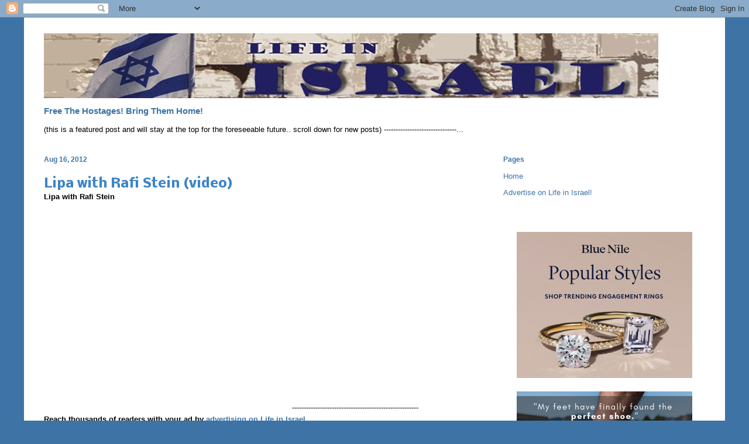

--- FILE ---
content_type: text/html; charset=utf-8
request_url: https://www.google.com/recaptcha/api2/aframe
body_size: 265
content:
<!DOCTYPE HTML><html><head><meta http-equiv="content-type" content="text/html; charset=UTF-8"></head><body><script nonce="mJFj1W1guaE21w-fleBxNw">/** Anti-fraud and anti-abuse applications only. See google.com/recaptcha */ try{var clients={'sodar':'https://pagead2.googlesyndication.com/pagead/sodar?'};window.addEventListener("message",function(a){try{if(a.source===window.parent){var b=JSON.parse(a.data);var c=clients[b['id']];if(c){var d=document.createElement('img');d.src=c+b['params']+'&rc='+(localStorage.getItem("rc::a")?sessionStorage.getItem("rc::b"):"");window.document.body.appendChild(d);sessionStorage.setItem("rc::e",parseInt(sessionStorage.getItem("rc::e")||0)+1);localStorage.setItem("rc::h",'1768877444104');}}}catch(b){}});window.parent.postMessage("_grecaptcha_ready", "*");}catch(b){}</script></body></html>

--- FILE ---
content_type: text/plain
request_url: https://www.google-analytics.com/j/collect?v=1&_v=j102&a=1534411555&t=pageview&_s=1&dl=https%3A%2F%2Flifeinisrael.blogspot.com%2F2012%2F08%2Flipa-with-rafi-stein-video.html&ul=en-us%40posix&dt=Life%20in%20Israel%3A%20Lipa%20with%20Rafi%20Stein%20(video)&sr=1280x720&vp=1280x720&_utma=253484564.647800308.1768877438.1768877438.1768877438.1&_utmz=253484564.1768877438.1.1.utmcsr%3D(direct)%7Cutmccn%3D(direct)%7Cutmcmd%3D(none)&_utmht=1768877439465&_u=IQBCAEABAAAAACAAI~&jid=1708496118&gjid=414109206&cid=647800308.1768877438&tid=UA-1132608-1&_gid=2097964338.1768877439&_r=1&_slc=1&z=987122731
body_size: -454
content:
2,cG-R9LS0SD73W